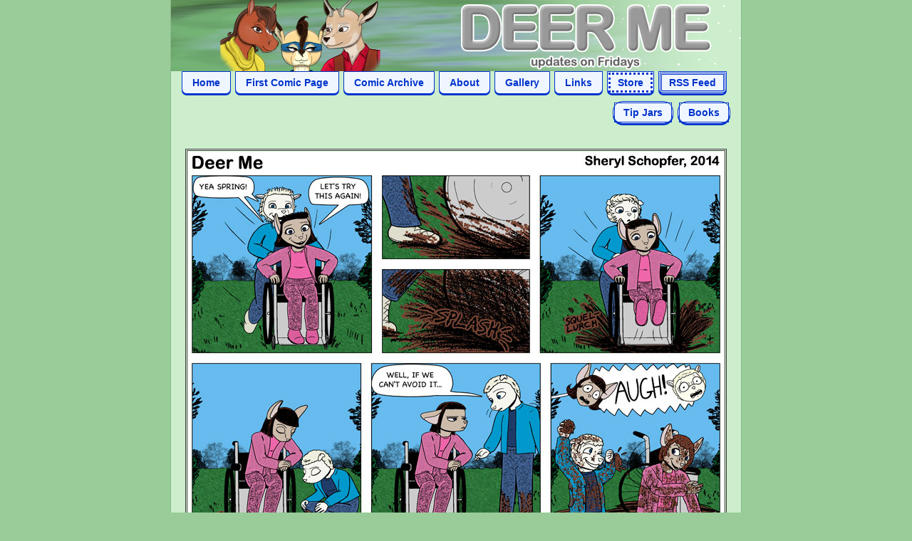

--- FILE ---
content_type: text/html; charset=UTF-8
request_url: https://www.deerme.net/a.php?b=dm-20140411-044-0475
body_size: 2201
content:


<!-- BEGIN PAGE -->



<!-- BEGIN PAGE -->

<!DOCTYPE html>
<html lang="en" xml:lang="en" xmlns="http://www.w3.org/1999/xhtml">
<head>
<base href="https://www.deerme.net" target="_self" />
<link href="/links/favicon.ico" rel="icon" type="image/x-icon" />
<link href="/links/favicon.ico" rel="shortcut icon" type="image/x-icon" />
<meta charset="UTF-8" />
<meta name="viewport" content="width=device-width, initial-scale=1.0" />
<meta name="author" content="Sheryl Schopfer" />
<meta name="description" content="Deer Me:  A comic by Sheryl Schopfer about a trio of roommates and the hassles that they lovingly cause each other.  Happiness is annoying your friends." />
<meta name="keywords" content="Deer Me, Comic, Drama, Furry, Humor, Relationships, Romance, Slice-of-Life, Alicia Muis, Devan Ramson" />
<!-- BEGIN SUMMARY CARD DATA -->
<meta property="og:description" content="Deer Me:  A comic by Sheryl Schopfer about a trio of roommates and the hassles that they lovingly cause each other.  Happiness is annoying your friends." />
<meta property="og:image" content="https://www.deerme.net/comic/c044-image/dm-20140411-044-0475.jpg" />
<meta property="og:title" content="Deer Me: Deer Me 475" />
<meta property="og:type" content="website" />
<meta property="og:url" content="https://www.deerme.net/" />
<meta name="twitter:card" content="summary_large_image" />
<meta name="twitter:creator" content="@Snarkclaw" />
<meta name="twitter:description" content="Deer Me:  A comic by Sheryl Schopfer about a trio of roommates and the hassles that they lovingly cause each other.  Happiness is annoying your friends." />
<meta name="twitter:image" content="https://www.deerme.net/comic/c044-image/dm-20140411-044-0475.jpg" />
<meta name="twitter:site" content="@Snarkclaw" />
<meta name="twitter:title" content="Deer Me: Deer Me 475" />
<!-- END SUMMARY CARD DATA -->
<!-- BEGIN CSS -->
<link href="/style.css" rel="stylesheet" type="text/css" />
<!-- END CSS -->
<title>Deer Me: Deer Me 475</title>
</head>
<body>

<!-- BEGIN COREBODY -->
<div id="CoreBody" class="ClearFix">

<!-- BEGIN HEADER -->
<header id="Header" class="ClearFix" role="banner">
<a href="https://www.deerme.net/" title="Deer Me">
<!-- BEGIN CUSTOM HEADER IMAGE -->
<img src="https://www.deerme.net/links/header.png" alt="Deer Me" />
<!-- END CUSTOM HEADER IMAGE -->
<hgroup>
<h1>Deer Me</h1>
<p>Deer Me:  A comic by Sheryl Schopfer about a trio of roommates and the hassles that they lovingly cause each other.  Happiness is annoying your friends.</p>
</hgroup>
</a>
</header>
<!-- END HEADER -->

<!-- BEGIN NAVIGATION -->
<nav class="Navigation HoverActive ClearFix" role="navigation" aria-label="Website Links">
<ul>
<li><a href="https://www.deerme.net/">Home</a></li>
<li><a href="https://www.deerme.net/a.php?b=dm-20031121-001-0001">First Comic Page</a></li>
<li><a href="https://www.deerme.net/comicarchive.php?chapter=all" rel="contents">Comic Archive</a></li>
<li><a href="https://www.deerme.net/about/">About</a></li>
<li><a href="https://www.snarkclaw.com/art/">Gallery</a></li>
<li><a href="https://www.snarkclaw.com/links/">Links</a></li>
<li class="NaviDropDown1"><a href="https://www.snarkclaw.com/store/">Store</a><ol>
 <li><a href="https://www.snarkclaw.com/store/#TipJars">Tip Jars</a></li>
 <li><a href="https://www.snarkclaw.com/store/#Books-DM">Deer Me Books</a></li>
 <li><a href="https://www.snarkclaw.com/store/#Books-SC">Sharpclaw Books</a></li>
 <li><a href="https://www.snarkclaw.com/store/#Merchandise">Merchandise</a></li>
 <li><a href="https://www.snarkclaw.com/store/#GenInfo">General Information</a></li>
</ol></li>
<li class="NaviDropDown2"><a href="https://www.snarkclaw.com/links/#SendMssg" rel="alternate" title="Subscribe for Updates">RSS Feed</a><ol>
 <li><a href="https://www.deerme.net/feed/" rel="alternate">RSS Feed - Deer Me</a></li>
 <li><a href="https://www.sharpclaw.com/feed/" rel="alternate">RSS Feed - Sharpclaw</a></li>
 <li><a href="https://www.snarkclaw.com/feed/" rel="alternate">RSS Feed - Snarkclaw</a></li>
 <li><a href="https://www.lifewire.com/what-is-an-rss-feed-4684568" rel="external" target="_blank"><i>What is an RSS feed?</i></a></li>
</ol></li>
</ul>
</nav>
<!-- END NAVIGATION -->

<!-- BEGIN NAVITIPJAR -->
<nav class="NaviTipJar HoverActive ClearFix" role="navigation" aria-label="Tip Jars">
<ul>
<li class="NaviDropDown3"><a href="https://www.snarkclaw.com/store/#TipJars">Tip Jars</a><ol>
 <li><a href="https://ko-fi.com/snarkclaw" rel="external" target="_blank" title="Make A One-Time Tip Or Recurring Subscription">Ko-Fi</a></li>
 <li><a href="https://www.patreon.com/Snarkclaw" rel="external" target="_blank" title="Make A Recurring Subscription">Patreon</a></li>
</ol></li>
<li class="NaviDropDown3"><a href="https://www.snarkclaw.com/store/">Books</a><ol>
 <li><a href="https://www.snarkclaw.com/store/#Books-DM">Deer Me Books</a></li>
 <li><a href="https://www.snarkclaw.com/store/#Books-SC">Sharpclaw Books</a></li>
</ol></li>
</ul>
</nav>
<!-- END NAVITIPJAR -->

<!-- BEGIN MAINCONTENT -->
<main id="MainContent" class="ClearFix" role="main">


<!-- BEGIN POST CONTENT -->

<!-- BEGIN POST IMAGE -->
 <figure class="CoreImage ClearFix" role="figure">
 <img src="https://www.deerme.net/comic/c044-image/dm-20140411-044-0475.jpg" alt="Deer Me 475" title="Deer Me 475" />
 <figcaption>Deer Me 475</figcaption>
 </figure>
 <!-- END POST IMAGE -->



<!-- BEGIN PREVNEXT PAGINATION -->

<!-- BEGIN DATALIST-FILENAMES -->


<!-- END DATALIST-FILENAMES -->

<!-- BEGIN TRIM DATALIST -->


<!-- END TRIM DATALIST -->
<div class="Pagination HoverActive ClearFix">
<ul><li><a href="a.php?b=dm-20031121-001-0001">First</a></li><li><a href="a.php?b=dm-20140404-044-0474" rel="prev">&#9668; Previous</a></li><li><a href="comicarchive.php?chapter=44" rel="chapter">&#9669; Chapter &#9659;</a></li><li><a href="/comicarchive.php?chapter=0" rel="contents">&#9669; Archive &#9659;</a></li><li><a href="a.php?b=dm-20140418-044-0476" rel="next">Next &#9658;</a></li><li><a href="a.php?b=dm-20260101-059-0741-temp">Last</a></li></ul>
</div><div class="Pagination2 HoverActive ClearFix">
<ul><li><a href="a.php?b=dm-20140103-044-0461">Start of Current Chapter</a></li><li class="PagiNormal"><a href="a.php?b=dm-20140228-044-0469">? Random from Current Chapter ?</a></li><li><a href="a.php?b=dm-20140516-044-0480">End of Current Chapter</a></li></ul>
</div><div class="Pagination3 HoverActive ClearFix">
<ul><li><a href="/comicarchive.php?chapter=43" rel="contents">&#9669; Previous Chapter</a></li><li><a href="a.php?b=dm-20130913-042-0445">? Random from Random Chapter ?</a></li><li><a href="/comicarchive.php?chapter=45">Next Chapter &#9659;</a></li></ul>
</div><!-- END PREVNEXT PAGINATION -->

<!-- BEGIN POST TEXT -->
<div class="EntryLabel ClearFix">
<h2 class="EntryTitle">Deer Me 475</h2>
<time class="EntryTime" datetime="2014-04-11">Apr 11, 2014</time>
</div>
<div class="EntryContent ClearFix">
<p>

<p>
Moving Out - 15 of 20
</p>
</p>
<hr style="height: 2em; visibility: hidden;" />
<details role="group">
<summary title="Click right arrow to view">Additional Details:</summary>
<p>
<b>Category:</b>  Deer Me Comic</p><p><b>Chapter:</b>  Deer Me Chapter 44: Moving Out</p><p>Thomas moves out of Velvet&apos;s house and into Aaron&apos;s apartment, while Viana pretends to not care.</p><p><b>Characters:</b>  Alicia Muis, Devan Ramson</p><p></p>
</details>
</div>
<!-- END POST TEXT -->


<!-- END POST CONTENT -->

</main>
<!-- END MAINCONTENT -->

<!-- BEGIN COPYRIGHT -->
<footer class="Copyright ClearFix" role="contentinfo">
<p>
&copy; Sheryl Schopfer 2026, except where otherwise specified.  All rights reserved.
</p>
</footer>
<!-- END COPYRIGHT -->

<!-- BEGIN FOOTBAR -->
<nav class="FootBar HoverActive ClearFix" role="navigation" aria-label="Footer Links">
<ul>
<li><a href="https://www.deerme.net/" title="Deer Me Comic">Deer Me Comic</a></li>
<li><a href="https://www.sharpclaw.com/" title="Sharpclaw Comic">Sharpclaw Comic</a></li>
<li><a href="https://www.snarkclaw.com/" title="Snarkclaw Art">Snarkclaw Art</a></li>
</ul>
</nav>
<!-- END FOOTBAR -->

</div>
<!-- END COREBODY -->

</body>
</html>

<!-- END PAGE -->

<!-- END PAGE -->
